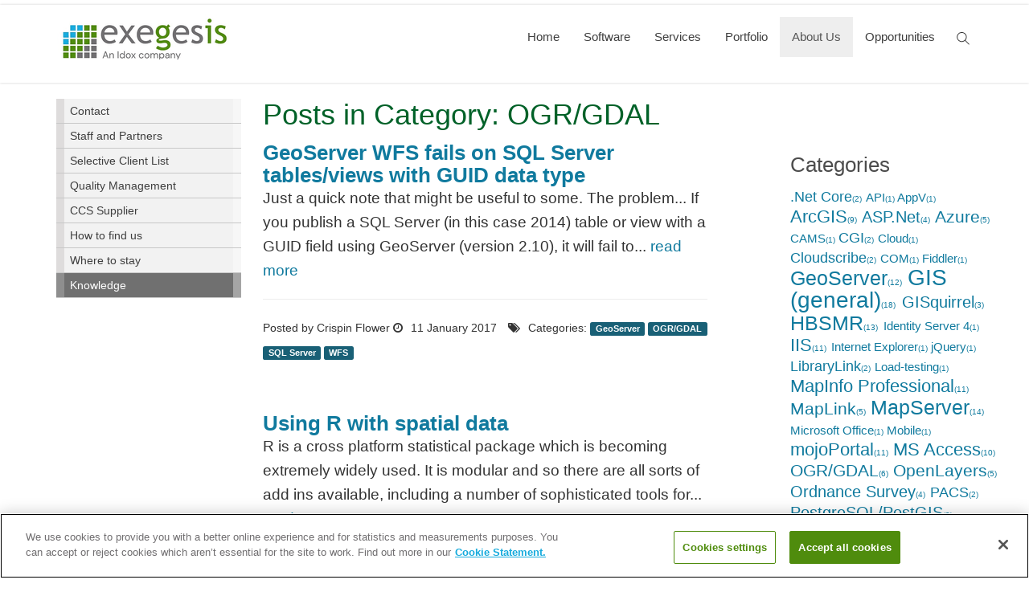

--- FILE ---
content_type: text/html; charset=utf-8
request_url: https://www.esdm.co.uk/Blog/ViewCategory.aspx?cat=8&mid=108&pageid=138
body_size: 15411
content:

<!DOCTYPE html>
<html id="Html" class="htmlclass" lang="en-GB">
	<head id="Head1"><meta charset="utf-8" /><meta http-equiv="x-ua-compatible" content="ie=edge" /><title>
	The knowledge base blog - Posts in Category: OGR/GDAL - Exegesis Spatial Data Management (an Idox company)
</title><meta name="viewport" content="width=device-width, initial-scale=1" /><meta name="SKYPE_TOOLBAR" content="SKYPE_TOOLBAR_PARSER_COMPATIBLE" /><link rel="apple-touch-icon" sizes="57x57" href="../Data/Sites/1/skins/esdm/img/favicons/apple-touch-icon-57x57.png" /><link rel="apple-touch-icon" sizes="60x60" href="../Data/Sites/1/skins/esdm/img/favicons/apple-touch-icon-60x60.png" /><link rel="apple-touch-icon" sizes="72x72" href="../Data/Sites/1/skins/esdm/img/favicons/apple-touch-icon-72x72.png" /><link rel="apple-touch-icon" sizes="76x76" href="../Data/Sites/1/skins/esdm/img/favicons/apple-touch-icon-76x76.png" /><link rel="apple-touch-icon" sizes="114x114" href="../Data/Sites/1/skins/esdm/img/favicons/apple-touch-icon-114x114.png" /><link rel="apple-touch-icon" sizes="120x120" href="../Data/Sites/1/skins/esdm/img/favicons/apple-touch-icon-120x120.png" /><link rel="apple-touch-icon" sizes="144x144" href="../Data/Sites/1/skins/esdm/img/favicons/apple-touch-icon-144x144.png" /><link rel="apple-touch-icon" sizes="152x152" href="../Data/Sites/1/skins/esdm/img/favicons/apple-touch-icon-152x152.png" /><link rel="apple-touch-icon" sizes="180x180" href="../Data/Sites/1/skins/esdm/img/favicons/apple-touch-icon-180x180.png" /><link rel="icon" type="image/png" href="../Data/Sites/1/skins/esdm/img/favicons/favicon-32x32.png" sizes="32x32" /><link rel="icon" type="image/png" href="../Data/Sites/1/skins/esdm/img/favicons/favicon-194x194.png" sizes="194x194" /><link rel="icon" type="image/png" href="../Data/Sites/1/skins/esdm/img/favicons/favicon-96x96.png" sizes="96x96" /><link rel="icon" type="image/png" href="../Data/Sites/1/skins/esdm/img/favicons/android-chrome-192x192.png" sizes="192x192" /><link rel="icon" type="image/png" href="../Data/Sites/1/skins/esdm/img/favicons/favicon-16x16.png" sizes="16x16" /><link rel="manifest" href="../Data/Sites/1/skins/esdm/img/favicons/manifest.json" /><link rel="mask-icon" href="../Data/Sites/1/skins/esdm/img/favicons/safari-pinned-tab.svg" color="#5bbad5" /><link rel="shortcut icon" href="../Data/Sites/1/skins/esdm/img/favicons/favicon.ico" /><meta name="msapplication-TileColor" content="#2d89ef" /><meta name="msapplication-TileImage" content="img/favicons/mstile-144x144.png" /><meta name="msapplication-config" content="img/favicons/browserconfig.xml" /><meta name="theme-color" content="#ffffff" />
<meta name="description" content="Items tagged under OGR/GDAL from The knowledge base blog" />
<meta property="og:description" content="Items tagged under OGR/GDAL from The knowledge base blog" />
<link rel="search" type="application/opensearchdescription+xml" title="Exegesis Spatial Data Management (an Idox company) Site Search" href="https://www.esdm.co.uk/SearchEngineInfo.ashx" /><meta property="fb:app_id" content="old GA UA-2636109-1"/>

		<!-- Style -->
		<link rel="stylesheet" href="//maxcdn.bootstrapcdn.com/font-awesome/4.7.0/css/font-awesome.min.css" /><link rel="stylesheet" type="text/css" href="/Data/Sites/1/skins/esdm/js/smartmenus/jquery.smartmenus.bootstrap.css?v=ead01d6a-e355-43b7-aedf-da819225874d" data-loader="skinfoldercss"><link rel="stylesheet" href="//code.jquery.com/ui/1.12.1/themes/smoothness/jquery-ui.css" />
<link rel="stylesheet" data-loader="StyleSheetCombiner"  href="/csshandler.ashx?skin=esdm&amp;s=1&amp;sv=ead01d6a-e355-43b7-aedf-da819225874d"/>


		<!-- Scripts -->
		
<script async src="https://www.googletagmanager.com/gtag/js?id=G-FB8VC7XT7E" data-loader="scriptloader"></script>

<script src="/ClientScript/GA4-gtag.js?id=G-FB8VC7XT7E" data-loader="scriptloader"></script>

		<script src="//code.jquery.com/jquery-3.6.0.min.js" integrity="sha256-/xUj+3OJU5yExlq6GSYGSHk7tPXikynS7ogEvDej/m4=" crossorigin="anonymous"></script>
																																																							 
		<script src="//code.jquery.com/ui/1.12.1/jquery-ui.min.js" integrity="sha256-VazP97ZCwtekAsvgPBSUwPFKdrwD3unUfSGVYrahUqU=" crossorigin="anonymous"></script>
		
				<!-- Change JQueryUI plugin names to fix name collision with Bootstrap. -->
		<script>$.widget.bridge('uiTooltip', $.ui.tooltip);$.widget.bridge('uiButton', $.ui.button);</script>
<!-- OneTrust Cookies Consent Notice start for esdm.co.uk --> 
<script type="text/javascript" src="https://cdn-ukwest.onetrust.com/consent/8e61ef6f-7f0c-4917-90c5-f8820d60eec7/OtAutoBlock.js" ></script>
<script src="https://cdn-ukwest.onetrust.com/scripttemplates/otSDKStub.js"  type="text/javascript" charset="UTF-8" data-domain-script="8e61ef6f-7f0c-4917-90c5-f8820d60eec7" ></script>
<script type="text/javascript">
function OptanonWrapper() { }
</script>
<!-- OneTrust Cookies Consent Notice end for esdm.co.uk -->   

    <!-- Clarity tracking code for https://www.esdm.co.uk/ -->
<script type="text/javascript">
    (function(c,l,a,r,i,t,y){
        c[a]=c[a]||function(){(c[a].q=c[a].q||[]).push(arguments)};
        t=l.createElement(r);t.async=1;t.src="https://www.clarity.ms/tag/"+i;
        y=l.getElementsByTagName(r)[0];y.parentNode.insertBefore(t,y);
    })(window, document, "clarity", "script", "pe269n9d1a");
</script>

	
<meta name='robots' content='NOINDEX,FOLLOW' /><link rel="alternate" type="application/rss+xml" title="The knowledge base blog" href="https://www.esdm.co.uk/Blog/RSS.aspx?p=138~108~8" /></head>
	<body id="Body" class="pagebody blogviewcategory">
		
		
		
		
		<form method="post" action="/" id="aspnetForm" class="main-form">
<div class="aspNetHidden">
<input type="hidden" name="__EVENTTARGET" id="__EVENTTARGET" value="" />
<input type="hidden" name="__EVENTARGUMENT" id="__EVENTARGUMENT" value="" />
<input type="hidden" name="__VIEWSTATEFIELDCOUNT" id="__VIEWSTATEFIELDCOUNT" value="2" />
<input type="hidden" name="__VIEWSTATE" id="__VIEWSTATE" value="+qwFAmtKRnOY1gTXPKVdMtDN875enQpwGvm7G7lziuC0bOeHMBEqdUmf4FfsR1K2WQSDqnXm1+HlQkNZyL65Vujm29kant/uKKI9qH1lcK5JV+vd8a2Cm4C0pdfnN+82ox6Z6WdDKzrRAxbGGdiwKKzdYBk1Yrg5TKl7NAFYBx8XbEDdotCoBEufoi+TdEMCUmrl3a94s1knqMUmWrehe/7wNHyCJXblkOeFNPC0Qb7AyXCd4nGwreXFYRaySu6SQcDrrWECVaiaWrn20KfA9iU2fvsrHnGb3cv2R5cmxLXRCYus3K224ox8LM0QdKnhw/AkCC3KoL6oHp6yGBMEG3zHgXIfJst9A4KjrA3C114sR6ZmbRyRzgVxmWiUv3d6Fgy8YH/5+l96mTOZsAPU1ixA5/w2xxgXGQdnYx/tX0cMtplwMxOxOF7xQpH6fO4+Pl5qSawtCFur3FGwXSrcoQjzYCwF2pG/8AYsBoAmZLQv5/rMEOKy" />
<input type="hidden" name="__VIEWSTATE1" id="__VIEWSTATE1" value="lYBZDNHHcQw31da+Gzwldcc/urIpdq/uTziJw70pQ/WJnPR/qN2bgaMiswO3R4k7xJqKtNffK56fDI5Hb5kmS0dO+vqO9TGRP1JDvb2EazZeKwY1sHiqAI5Jrb2tcbhyDRpblQk2/yvuqIuccjBduZkgvZ1AC9oVVv13RRffuk5DfPhmoeN9DJKc8V9IMmDFm4nKAVGD0zhv9uTaYIBVQiXEoJA1c0Z5NCa0U8o=" />
</div>

<script type="text/javascript">
//<![CDATA[
var theForm = document.forms['aspnetForm'];
if (!theForm) {
    theForm = document.aspnetForm;
}
function __doPostBack(eventTarget, eventArgument) {
    if (!theForm.onsubmit || (theForm.onsubmit() != false)) {
        theForm.__EVENTTARGET.value = eventTarget;
        theForm.__EVENTARGUMENT.value = eventArgument;
        theForm.submit();
    }
}
//]]>
</script>



<script src="/ClientScript/mojocombined/mojocombinedfull.js?v3" data-loader="scriptloader"></script>
<script type="text/javascript">
//<![CDATA[
var __cultureInfo = {"name":"en-GB","numberFormat":{"CurrencyDecimalDigits":2,"CurrencyDecimalSeparator":".","IsReadOnly":false,"CurrencyGroupSizes":[3],"NumberGroupSizes":[3],"PercentGroupSizes":[3],"CurrencyGroupSeparator":",","CurrencySymbol":"£","NaNSymbol":"NaN","CurrencyNegativePattern":1,"NumberNegativePattern":1,"PercentPositivePattern":1,"PercentNegativePattern":1,"NegativeInfinitySymbol":"-∞","NegativeSign":"-","NumberDecimalDigits":2,"NumberDecimalSeparator":".","NumberGroupSeparator":",","CurrencyPositivePattern":0,"PositiveInfinitySymbol":"∞","PositiveSign":"+","PercentDecimalDigits":2,"PercentDecimalSeparator":".","PercentGroupSeparator":",","PercentSymbol":"%","PerMilleSymbol":"‰","NativeDigits":["0","1","2","3","4","5","6","7","8","9"],"DigitSubstitution":1},"dateTimeFormat":{"AMDesignator":"AM","Calendar":{"MinSupportedDateTime":"\/Date(-62135596800000)\/","MaxSupportedDateTime":"\/Date(253402300799999)\/","AlgorithmType":1,"CalendarType":1,"Eras":[1],"TwoDigitYearMax":2029,"IsReadOnly":false},"DateSeparator":"/","FirstDayOfWeek":1,"CalendarWeekRule":2,"FullDateTimePattern":"dd MMMM yyyy HH:mm:ss","LongDatePattern":"dd MMMM yyyy","LongTimePattern":"HH:mm:ss","MonthDayPattern":"d MMMM","PMDesignator":"PM","RFC1123Pattern":"ddd, dd MMM yyyy HH\u0027:\u0027mm\u0027:\u0027ss \u0027GMT\u0027","ShortDatePattern":"dd/MM/yyyy","ShortTimePattern":"HH:mm","SortableDateTimePattern":"yyyy\u0027-\u0027MM\u0027-\u0027dd\u0027T\u0027HH\u0027:\u0027mm\u0027:\u0027ss","TimeSeparator":":","UniversalSortableDateTimePattern":"yyyy\u0027-\u0027MM\u0027-\u0027dd HH\u0027:\u0027mm\u0027:\u0027ss\u0027Z\u0027","YearMonthPattern":"MMMM yyyy","AbbreviatedDayNames":["Sun","Mon","Tue","Wed","Thu","Fri","Sat"],"ShortestDayNames":["Su","Mo","Tu","We","Th","Fr","Sa"],"DayNames":["Sunday","Monday","Tuesday","Wednesday","Thursday","Friday","Saturday"],"AbbreviatedMonthNames":["Jan","Feb","Mar","Apr","May","Jun","Jul","Aug","Sep","Oct","Nov","Dec",""],"MonthNames":["January","February","March","April","May","June","July","August","September","October","November","December",""],"IsReadOnly":false,"NativeCalendarName":"Gregorian Calendar","AbbreviatedMonthGenitiveNames":["Jan","Feb","Mar","Apr","May","Jun","Jul","Aug","Sep","Oct","Nov","Dec",""],"MonthGenitiveNames":["January","February","March","April","May","June","July","August","September","October","November","December",""]},"eras":[1,"A.D.",null,0]};//]]>
</script>

<script src="/bundles/WebFormsJs?v=N8tymL9KraMLGAMFuPycfH3pXe6uUlRXdhtYv8A_jUU1" type="text/javascript"></script>
<script src="/bundles/MsAjaxJs?v=D6VN0fHlwFSIWjbVzi6mZyE9Ls-4LNrSSYVGRU46XF81" type="text/javascript"></script>
<div class="aspNetHidden">

	<input type="hidden" name="__VIEWSTATEGENERATOR" id="__VIEWSTATEGENERATOR" value="4941EF32" />
</div>
			
			
			
			<script type="text/javascript">
//<![CDATA[
Sys.WebForms.PageRequestManager._initialize('ctl00$ScriptManager1', 'aspnetForm', [], [], [], 90, 'ctl00');
//]]>
</script>


			<!--[if lt IE 9]>
	<div class="alert alert-warning alert-dismissible alert-browser" role="alert">
		<div class="container">
			<button type="button" class="close" data-dismiss="alert" aria-label="Close"><span aria-hidden="true">&times;</span></button>
			<strong><span class="fa fa-exclamation-triangle fa-fw"></span> Attention!</strong> Your browser is <strong>out-dated.</strong>&nbsp;&nbsp;Please upgrade to a different browser.&nbsp;&nbsp;Go to <a class="alert-link" href="http://browsehappy.com/" target="_blank" title="Online. Worry-free. Upgrade your browser today!">BrowseHappy.com</a> to learn about better and safer browsing.<br>
			<strong><span class="fa fa-info-circle fa-fw"></span> NOTE:</strong> If you are seeing this message in IE 9-11 please turn off IE Compatibility View to experience this site to the fullest extent!
		</div>
	</div>
<![endif]-->

	

	

	

		<script>var hideAdminDrawerInitially = true;</script>


			<div class="sitewrap">
				<header class="head" role="banner">
   <div class="header_container">
					<nav class="navbar navbar-default navbar-static-top navbar-site">
						<div class="container">
							<div class="navbar-header">
								<button type="button" class="navbar-toggle collapsed" data-toggle="collapse" data-target="#site-menu" aria-expanded="false">
									<span class="sr-only">Toggle navigation</span>
									<span class="icon-bar"></span>
									<span class="icon-bar"></span>
									<span class="icon-bar"></span>
								</button>

								<a class="navbar-brand" href="../"><span class="sr-only">Link to site root</span>
									<!-- Logo styled in main.css -->
									<div id="wrapheader"></div>
									
								</a>
							</div>

							<div class="collapse navbar-collapse" id="site-menu">
								
<ul class='nav navbar-nav navbar-right'><li><a href='/home'>Home</a></li><li class='dropdown-toggle'><a href='/software'>Software</a><ul class='dropdown-menu'><li><a href='/cloudscribe-components'>cloudscribe components</a></li><li class='dropdown-toggle'><a href='/mapinfo-gis'>MapInfo GIS</a><ul class='dropdown-menu'><li><a href='http://www.esdm.co.uk/mapinfo-courses'>MapInfo Training</a></li><li class='dropdown-toggle'><a href='/mapinfo-extensions-and-utilities'>MapInfo Extensions</a><ul class='dropdown-menu'><li><a href='/mapinfo-map-templates'>Map Templates</a></li><li><a href='/mapinfo-constraint-checker'>Constraint Checker</a></li><li><a href='/mapinfo-address-finder'>Address Finder</a></li><li><a href='/mapinfo-environments-and-gazetteers'>Environments and Gazetteers</a></li><li><a href='http://www.esdm.co.uk/maplink'>MapLink</a></li><li><a href='/Default.aspx?pageid=80'>LibraryLink</a></li></ul></li></ul></li><li class='dropdown-toggle'><a href='/esri-arcgis'>ESRI ArcGIS</a><ul class='dropdown-menu'><li><a href='/gisquirrel-for-arcgis'>GISquirrel</a></li><li><a href='http://www.esdm.co.uk/maplink'>MapLink</a></li><li><a href='http://www.esdm.co.uk/librarylink'>LibraryLink</a></li><li><a href='http://www.esdm.co.uk/arcgis-courses'>ArcGIS Training</a></li></ul></li><li class='dropdown-toggle'><a href='/qgis'>QGIS</a><ul class='dropdown-menu'><li><a href='/qgis-extensions'>QGIS Extensions</a></li></ul></li><li><a href='/gisquirrel'>GISquirrel</a></li><li class='dropdown-toggle'><a href='/cams-countryside-access'>CAMS Access Management</a><ul class='dropdown-menu'><li><a href='/cams-features'>CAMS Desktop</a></li><li><a href='/cams-pro'>CAMS Pro</a></li><li><a href='/cams-mobile'>CAMS Mobile</a></li><li><a href='/cams-web'>CAMS Web</a></li><li><a href='/cams-support'>CAMS Support</a></li><li><a href='http://www.esdm.co.uk/cams-training-courses'>CAMS Training</a></li><li><a href='http://www.esdm.co.uk/countryside-access'>CAMS Services</a></li></ul></li><li class='dropdown-toggle'><a href='/cmsi'>CMSi Site Management </a><ul class='dropdown-menu'><li><a href='/cmsi-introduction'>Software for Site Management</a></li><li><a href='/cmsi-solution'>CMSi Solution</a></li><li><a href='/cmsi-for-biodiversity-net-gain'>CMSi for BNG</a></li><li><a href='/cmsi-benefits'>CMSi Benefits</a></li><li><a href='/cmsi-modules-1'>CMSi Modules</a></li><li><a href='/cmsi-community-1'>CMSi Community</a></li><li><a href='https://www.esdm.co.uk/cmsi-training'>CMSi Training and Webinars</a></li></ul></li><li class='dropdown-toggle'><a href='/hbsmr-historic-environment'>HBSMR Historic Environment</a><ul class='dropdown-menu'><li><a href='/hbsmr-features'>HBSMR Features</a></li><li class='dropdown-toggle'><a href='/hbsmr-extensions'>HBSMR Extensions</a><ul class='dropdown-menu'><li><a href='/hbsmr-consultations'>HBSMR Consultations</a></li><li><a href='/hbsmr-themes'>HBSMR Themes</a></li><li><a href='/hbsmr-web-api'>HBSMR Web &amp; API</a></li><li class='dropdown-toggle'><a href='/hbsmr-gateway'>HBSMR Gateway</a><ul class='dropdown-menu'><li><a href='/hbsmr-gateway-costs'>HBSMR Gateway Costs</a></li></ul></li></ul></li><li class='dropdown-toggle'><a href='/hbsmr-services'>Services</a><ul class='dropdown-menu'><li><a href='/custom-heritage-solutions'>Custom Heritage Solutions</a></li><li><a href='/hbsmr-hosting'>Hosting HBSMR</a></li></ul></li><li><a href='/hbsmr-clients'>HBSMR clients</a></li><li><a href='/hbsmr-downloads'>HBSMR downloads</a></li><li><a href='https://hbsmrdocumentation.esdm.co.uk'>Documentation</a></li><li><a href='/hbsmr-training'>HBSMR training</a></li><li><a href='/local-heritage-list-platform'>Local Heritage List Platform</a></li></ul></li><li class='dropdown-toggle'><a href='/flymapper'>FlyMapper</a><ul class='dropdown-menu'><li><a href='/flymapper-web'>FlyMapper Web</a></li><li><a href='/flymapper-mobile'>FlyMapper Mobile</a></li><li><a href='/flymapper-community'>FlyMapper Community</a></li></ul></li><li class='dropdown-toggle'><a href='/librarylink'>LibraryLink</a><ul class='dropdown-menu'><li><a href='/how-librarylink-works'>How LibraryLink Works</a></li><li><a href='http://www.esdm.co.uk/librarylink-training'>LibraryLink Training</a></li><li><a href='/librarylink-sdk'>LibraryLink SDK</a></li></ul></li><li><a href='/maplink'>MapLink</a></li><li class='dropdown-toggle'><a href='/marine-recorder'>Marine Recorder</a><ul class='dropdown-menu'><li><a href='/marine-recorder-downloads'>Marine Recorder downloads</a></li></ul></li></ul></li><li class='dropdown-toggle'><a href='/services'>Services</a><ul class='dropdown-menu'><li class='dropdown-toggle'><a href='/training'>Training</a><ul class='dropdown-menu'><li><a href='/qgis-training-courses'>QGIS Training Courses</a></li><li><a href='/arcgis-training-courses'>ArcGIS Training Courses</a></li><li><a href='/mapinfo-training-courses'>MapInfo Training Courses</a></li><li><a href='/cmsi-training-webinars'>CMSi Training &amp; Webinars</a></li><li><a href='/cams-training'>CAMS Training</a></li><li><a href='/librarylink-training'>LibraryLink Training</a></li><li><a href='https://www.esdm.co.uk/hbsmr-training'>HBSMR training</a></li></ul></li><li class='dropdown-toggle'><a href='/gis-consultancy'>GIS Consultancy</a><ul class='dropdown-menu'><li><a href='/gis-data-capture'>Data capture and cleansing </a></li><li><a href='/data-processing-and-translation'>Data processing and translation</a></li><li><a href='/lidar-processing'>Lidar Processing</a></li><li><a href='/spatial-data-analysis'>Spatial Data Analysis</a></li><li><a href='/map-production'>Map Production</a></li><li><a href='/bespoke-gis-tools'>Bespoke GIS Tools</a></li><li><a href='/gis-software-and-gi-systems-consultancy'>GIS Software and GI Systems Consultancy</a></li></ul></li><li><a href='/application-development'>Application Development</a></li><li><a href='/cms-websites'>CMS Websites</a></li><li><a href='/web-mapping'>Web Mapping</a></li><li class='dropdown-toggle'><a href='/application-hosting'>Application Hosting</a></li><li class='dropdown-toggle'><a href='/ecology'>Ecology</a><ul class='dropdown-menu'><li><a href='/ecological-data-management'>Ecological data management</a></li><li><a href='/conservation-management-planning'>Conservation Management Planning</a></li><li><a href='/ecological-field-survey'>Ecological field survey</a></li></ul></li><li class='dropdown-toggle'><a href='/countryside-access'>Countryside Access</a><ul class='dropdown-menu'><li><a href='/public-path-survey'>Public Path survey</a></li><li><a href='/digitising-and-data-processing'>Digitising and data processing</a></li><li><a href='/public-open-space-management-1'>Public open space management</a></li><li><a href='/gradient-and-accessibility-mapping'>Gradient and accessibility mapping</a></li></ul></li><li class='dropdown-toggle'><a href='/charities'>Charities</a><ul class='dropdown-menu'><li><a href='/gis-packages'>GIS packages</a></li><li><a href='/free-spatial-data'>Free Spatial Data</a></li><li><a href='/discounted-training'>Discounted Training</a></li><li><a href='/discounted-consultancy'>Discounted Consultancy</a></li><li><a href='/hidden-catch'>Hidden Catch?</a></li></ul></li></ul></li><li><a href='/portfolio'>Portfolio</a></li><li class='dropdown-toggle active'><a href='/about-us'>About Us</a><ul class='dropdown-menu'><li><a href='/contact'>Contact</a></li><li><a href='/staff-and-partners'>Staff and Partners</a></li><li><a href='/selective-client-list'>Selective Client List</a></li><li><a href='/quality-management'>Quality Management</a></li><li><a href='/ccs-supplier'>CCS Supplier</a></li><li><a href='/how-to-find-us'>How to find us</a></li><li><a href='/where-to-stay'>Where to stay</a></li><li class='active'><a href='/knowledge'>Knowledge</a></li></ul></li><li><a href='/opportunities'>Opportunities</a></li></ul>



							</div><span class="sr-only"><label for="txtsearch">Search the site</label></span>
									<input type="search" id="txtsearch" onkeypress="return search(event)" placeholder="">															  
						</div>
					</nav>
	   </div>
				</header>


				<main class="main-content">
					

					<div class="container">
						

						<div class="row" id="start-content">
							<div id="ctl00_divLeft" class="left-center cmszone left-pane col-md-3 clearfix">
	
								
								 

	<div class="AspNet-Menu-Vertical" id="ctl00_PageMenu1_ctl00">
			<ul class="AspNet-Menu">
				<li class="AspNet-Menu-Leaf">
					<a href="/contact" class="AspNet-Menu">
						Contact</a>
				</li>
				<li class="AspNet-Menu-Leaf">
					<a href="/staff-and-partners" class="AspNet-Menu">
						Staff and Partners</a>
				</li>
				<li class="AspNet-Menu-Leaf">
					<a href="/selective-client-list" class="AspNet-Menu">
						Selective Client List</a>
				</li>
				<li class="AspNet-Menu-Leaf">
					<a href="/quality-management" class="AspNet-Menu">
						Quality Management</a>
				</li>
				<li class="AspNet-Menu-Leaf">
					<a href="/ccs-supplier" class="AspNet-Menu">
						CCS Supplier</a>
				</li>
				<li class="AspNet-Menu-Leaf">
					<a href="/how-to-find-us" class="AspNet-Menu">
						How to find us</a>
				</li>
				<li class="AspNet-Menu-Leaf">
					<a href="/where-to-stay" class="AspNet-Menu">
						Where to stay</a>
				</li>
				<li class="AspNet-Menu-Leaf AspNet-Menu-SelectedLeaf">
					<a href="/knowledge" class="AspNet-Menu AspNet-Menu-SelectedLeaf">
						Knowledge</a>
				</li>
			</ul>

	</div>

 
								
							
</div>

							<div id="ctl00_divCenter" class="col-md-9 center-left center-pane clearfix">
	
								
    <div class="outerwrap knowledgeBaseCentred">
		
        
        <div class="panelwrapper blogmodule blogcategories ">
			
            <h2 class=" moduletitle ">Posts in Category: OGR/GDAL</h2>
            <div class="outerbody">
				
                <div class="modulecontent">
					
                    <div id="ctl00_mainContent_pnlBlog" class="blogwrapper">
						
                        
                        


	

	<div class="blog-center blogcenter-rightnav col-md-9 col-lg-8 blog-center">
							
		
				<article class="blogitem">
								
					<h3 class='blogtitle'>
						<a id="ctl00_mainContent_postList_rptBlogs_ctl00_lnkTitle" class="blogitemtitle" href="https://www.esdm.co.uk/geoserver-wfs-fails-on-sql-server-tablesviews-with-guid-data-type">GeoServer WFS fails on SQL Server tables/views with GUID data type</a>

						

						
					</h3>

					

					

					<div>
									

						

						<div class="blogtext">
										
							Just a quick note that might be useful to some.

The problem...

If you publish a SQL Server (in this case 2014) table or view with a GUID field using GeoServer (version 2.10), it will fail to... <a href='https://www.esdm.co.uk/geoserver-wfs-fails-on-sql-server-tablesviews-with-guid-data-type' class='morelink'>read more</a><div class='paddiv'>&nbsp;</div>
						
									</div>

						

						

						

						

						<div class="blogdate blog-list-view__post-date--bottom">
										
							<span id="ctl00_mainContent_postList_rptBlogs_ctl00_spnAuthor" class="blogauthor">
								Posted by Crispin Flower
							</span>
							<span id="ctl00_mainContent_postList_rptBlogs_ctl00_spnBottomDate" class="bdate">
								11 January 2017
							</span>

							
									<span class="blogtags tagslabel">
										Categories:
									</span>
									<span class="blogtags">
								
									<a id="ctl00_mainContent_postList_rptBlogs_ctl00_rptBottomCategories_ctl01_Hyperlink5" href="https://www.esdm.co.uk/Blog/ViewCategory.aspx?cat=44&amp;pageid=138&amp;mid=108">GeoServer</a>
								
									<a id="ctl00_mainContent_postList_rptBlogs_ctl00_rptBottomCategories_ctl02_Hyperlink5" href="https://www.esdm.co.uk/Blog/ViewCategory.aspx?cat=8&amp;pageid=138&amp;mid=108">OGR/GDAL</a>
								
									<a id="ctl00_mainContent_postList_rptBlogs_ctl00_rptBottomCategories_ctl03_Hyperlink5" href="https://www.esdm.co.uk/Blog/ViewCategory.aspx?cat=4&amp;pageid=138&amp;mid=108">SQL Server</a>
								
									<a id="ctl00_mainContent_postList_rptBlogs_ctl00_rptBottomCategories_ctl04_Hyperlink5" href="https://www.esdm.co.uk/Blog/ViewCategory.aspx?cat=189&amp;pageid=138&amp;mid=108">WFS</a>
								
									</span>
								
						
									</div>

						<div class="bsocial">
										
							

							

							

							
						
									</div>

						<div class="blogcommentlink">
										
							<a id="ctl00_mainContent_postList_rptBlogs_ctl00_Hyperlink2" class="blogcommentlink" href="https://www.esdm.co.uk/geoserver-wfs-fails-on-sql-server-tablesviews-with-guid-data-type">Comments(0)</a>

							
						
									</div>
					
								</div>
				
							</article>
			
				<article class="blogitem">
								
					<h3 class='blogtitle'>
						<a id="ctl00_mainContent_postList_rptBlogs_ctl01_lnkTitle" class="blogitemtitle" href="https://www.esdm.co.uk/using-r-with-spatial-data">Using R with spatial data</a>

						

						
					</h3>

					

					

					<div>
									

						

						<div class="blogtext">
										
							  R is a cross platform statistical package which is becoming extremely widely used. It is modular and so there are all sorts of add ins available, including a number of sophisticated tools for... <a href='https://www.esdm.co.uk/using-r-with-spatial-data' class='morelink'>read more</a><div class='paddiv'>&nbsp;</div>
						
									</div>

						

						

						

						

						<div class="blogdate blog-list-view__post-date--bottom">
										
							<span id="ctl00_mainContent_postList_rptBlogs_ctl01_spnAuthor" class="blogauthor">
								Posted by 
							</span>
							<span id="ctl00_mainContent_postList_rptBlogs_ctl01_spnBottomDate" class="bdate">
								28 December 2013
							</span>

							
									<span class="blogtags tagslabel">
										Categories:
									</span>
									<span class="blogtags">
								
									<a id="ctl00_mainContent_postList_rptBlogs_ctl01_rptBottomCategories_ctl01_Hyperlink5" href="https://www.esdm.co.uk/Blog/ViewCategory.aspx?cat=7&amp;pageid=138&amp;mid=108">GIS (general)</a>
								
									<a id="ctl00_mainContent_postList_rptBlogs_ctl01_rptBottomCategories_ctl02_Hyperlink5" href="https://www.esdm.co.uk/Blog/ViewCategory.aspx?cat=8&amp;pageid=138&amp;mid=108">OGR/GDAL</a>
								
									<a id="ctl00_mainContent_postList_rptBlogs_ctl01_rptBottomCategories_ctl03_Hyperlink5" href="https://www.esdm.co.uk/Blog/ViewCategory.aspx?cat=63&amp;pageid=138&amp;mid=108">Projections</a>
								
									<a id="ctl00_mainContent_postList_rptBlogs_ctl01_rptBottomCategories_ctl04_Hyperlink5" href="https://www.esdm.co.uk/Blog/ViewCategory.aspx?cat=4&amp;pageid=138&amp;mid=108">SQL Server</a>
								
									</span>
								
						
									</div>

						<div class="bsocial">
										
							

							

							

							
						
									</div>

						<div class="blogcommentlink">
										
							<a id="ctl00_mainContent_postList_rptBlogs_ctl01_Hyperlink2" class="blogcommentlink" href="https://www.esdm.co.uk/using-r-with-spatial-data">Comments(0)</a>

							
						
									</div>
					
								</div>
				
							</article>
			
				<article class="blogitem">
								
					<h3 class='blogtitle'>
						<a id="ctl00_mainContent_postList_rptBlogs_ctl02_lnkTitle" class="blogitemtitle" href="https://www.esdm.co.uk/ordnance-survey-raster-with-geoserver-and-mapserver-some-irks-and-quirks">Serving Ordnance Survey rasters with GeoServer and MapServer - some irks and quirks</a>

						

						
					</h3>

					

					

					<div>
									

						

						<div class="blogtext">
										
							
	I’ve been preparing a tilecache of UK Ordnance Survey mapping for a couple of big projects, combining Open Data with licensed Landranger (1:50,000) and Explorer (1:25,000) mapping. The tilecache... <a href='https://www.esdm.co.uk/ordnance-survey-raster-with-geoserver-and-mapserver-some-irks-and-quirks' class='morelink'>read more</a><div class='paddiv'>&nbsp;</div>
						
									</div>

						

						

						

						

						<div class="blogdate blog-list-view__post-date--bottom">
										
							<span id="ctl00_mainContent_postList_rptBlogs_ctl02_spnAuthor" class="blogauthor">
								Posted by Crispin Flower
							</span>
							<span id="ctl00_mainContent_postList_rptBlogs_ctl02_spnBottomDate" class="bdate">
								21 January 2012
							</span>

							
									<span class="blogtags tagslabel">
										Categories:
									</span>
									<span class="blogtags">
								
									<a id="ctl00_mainContent_postList_rptBlogs_ctl02_rptBottomCategories_ctl01_Hyperlink5" href="https://www.esdm.co.uk/Blog/ViewCategory.aspx?cat=44&amp;pageid=138&amp;mid=108">GeoServer</a>
								
									<a id="ctl00_mainContent_postList_rptBlogs_ctl02_rptBottomCategories_ctl02_Hyperlink5" href="https://www.esdm.co.uk/Blog/ViewCategory.aspx?cat=7&amp;pageid=138&amp;mid=108">GIS (general)</a>
								
									<a id="ctl00_mainContent_postList_rptBlogs_ctl02_rptBottomCategories_ctl03_Hyperlink5" href="https://www.esdm.co.uk/Blog/ViewCategory.aspx?cat=9&amp;pageid=138&amp;mid=108">MapServer</a>
								
									<a id="ctl00_mainContent_postList_rptBlogs_ctl02_rptBottomCategories_ctl04_Hyperlink5" href="https://www.esdm.co.uk/Blog/ViewCategory.aspx?cat=8&amp;pageid=138&amp;mid=108">OGR/GDAL</a>
								
									<a id="ctl00_mainContent_postList_rptBlogs_ctl02_rptBottomCategories_ctl05_Hyperlink5" href="https://www.esdm.co.uk/Blog/ViewCategory.aspx?cat=38&amp;pageid=138&amp;mid=108">Python</a>
								
									</span>
								
						
									</div>

						<div class="bsocial">
										
							

							

							

							
						
									</div>

						<div class="blogcommentlink">
										
							<a id="ctl00_mainContent_postList_rptBlogs_ctl02_Hyperlink2" class="blogcommentlink" href="https://www.esdm.co.uk/ordnance-survey-raster-with-geoserver-and-mapserver-some-irks-and-quirks">Comments(0)</a>

							
						
									</div>
					
								</div>
				
							</article>
			
				<article class="blogitem">
								
					<h3 class='blogtitle'>
						<a id="ctl00_mainContent_postList_rptBlogs_ctl03_lnkTitle" class="blogitemtitle" href="https://www.esdm.co.uk/some-jottings-on-sql-azure-and-gis">Some jottings on SQL Azure and GIS</a>

						

						
					</h3>

					

					

					<div>
									

						

						<div class="blogtext">
										
							<p>I have set up a SQL Azure 90 day trial (as of 18th November) to test whether ArcSquirrel can work</p>
... <a href='https://www.esdm.co.uk/some-jottings-on-sql-azure-and-gis' class='morelink'>read more</a><div>&nbsp;</div>
						
									</div>

						

						

						

						

						<div class="blogdate blog-list-view__post-date--bottom">
										
							<span id="ctl00_mainContent_postList_rptBlogs_ctl03_spnAuthor" class="blogauthor">
								Posted by Crispin Flower
							</span>
							<span id="ctl00_mainContent_postList_rptBlogs_ctl03_spnBottomDate" class="bdate">
								19 November 2011
							</span>

							
									<span class="blogtags tagslabel">
										Categories:
									</span>
									<span class="blogtags">
								
									<a id="ctl00_mainContent_postList_rptBlogs_ctl03_rptBottomCategories_ctl01_Hyperlink5" href="https://www.esdm.co.uk/Blog/ViewCategory.aspx?cat=2&amp;pageid=138&amp;mid=108">ArcGIS</a>
								
									<a id="ctl00_mainContent_postList_rptBlogs_ctl03_rptBottomCategories_ctl02_Hyperlink5" href="https://www.esdm.co.uk/Blog/ViewCategory.aspx?cat=23&amp;pageid=138&amp;mid=108">Azure</a>
								
									<a id="ctl00_mainContent_postList_rptBlogs_ctl03_rptBottomCategories_ctl03_Hyperlink5" href="https://www.esdm.co.uk/Blog/ViewCategory.aspx?cat=7&amp;pageid=138&amp;mid=108">GIS (general)</a>
								
									<a id="ctl00_mainContent_postList_rptBlogs_ctl03_rptBottomCategories_ctl04_Hyperlink5" href="https://www.esdm.co.uk/Blog/ViewCategory.aspx?cat=24&amp;pageid=138&amp;mid=108">GISquirrel</a>
								
									<a id="ctl00_mainContent_postList_rptBlogs_ctl03_rptBottomCategories_ctl05_Hyperlink5" href="https://www.esdm.co.uk/Blog/ViewCategory.aspx?cat=11&amp;pageid=138&amp;mid=108">MS Access</a>
								
									<a id="ctl00_mainContent_postList_rptBlogs_ctl03_rptBottomCategories_ctl06_Hyperlink5" href="https://www.esdm.co.uk/Blog/ViewCategory.aspx?cat=8&amp;pageid=138&amp;mid=108">OGR/GDAL</a>
								
									<a id="ctl00_mainContent_postList_rptBlogs_ctl03_rptBottomCategories_ctl07_Hyperlink5" href="https://www.esdm.co.uk/Blog/ViewCategory.aspx?cat=10&amp;pageid=138&amp;mid=108">Quantum GIS (QGIS)</a>
								
									<a id="ctl00_mainContent_postList_rptBlogs_ctl03_rptBottomCategories_ctl08_Hyperlink5" href="https://www.esdm.co.uk/Blog/ViewCategory.aspx?cat=4&amp;pageid=138&amp;mid=108">SQL Server</a>
								
									</span>
								
						
									</div>

						<div class="bsocial">
										
							

							

							

							
						
									</div>

						<div class="blogcommentlink">
										
							<a id="ctl00_mainContent_postList_rptBlogs_ctl03_Hyperlink2" class="blogcommentlink" href="https://www.esdm.co.uk/some-jottings-on-sql-azure-and-gis">Comments(1)</a>

							
						
									</div>
					
								</div>
				
							</article>
			
				<article class="blogitem">
								
					<h3 class='blogtitle'>
						<a id="ctl00_mainContent_postList_rptBlogs_ctl04_lnkTitle" class="blogitemtitle" href="https://www.esdm.co.uk/dont-forget-the-pg">Don't forget the PG tip</a>

						

						
					</h3>

					

					

					<div>
									

						

						<div class="blogtext">
										
							
	When opening a PostGIS datasource using the OGR C# wrapper in .Net, the connection string must have "PG:" prefix, as follows:

	...

	Imports OSGeo.OGR

	...

	Dim drv As OSGeo.OGR.Driver... <a href='https://www.esdm.co.uk/dont-forget-the-pg' class='morelink'>read more</a><div class='paddiv'>&nbsp;</div>
						
									</div>

						

						

						

						

						<div class="blogdate blog-list-view__post-date--bottom">
										
							<span id="ctl00_mainContent_postList_rptBlogs_ctl04_spnAuthor" class="blogauthor">
								Posted by Crispin Flower
							</span>
							<span id="ctl00_mainContent_postList_rptBlogs_ctl04_spnBottomDate" class="bdate">
								15 November 2011
							</span>

							
									<span class="blogtags tagslabel">
										Categories:
									</span>
									<span class="blogtags">
								
									<a id="ctl00_mainContent_postList_rptBlogs_ctl04_rptBottomCategories_ctl01_Hyperlink5" href="https://www.esdm.co.uk/Blog/ViewCategory.aspx?cat=8&amp;pageid=138&amp;mid=108">OGR/GDAL</a>
								
									<a id="ctl00_mainContent_postList_rptBlogs_ctl04_rptBottomCategories_ctl02_Hyperlink5" href="https://www.esdm.co.uk/Blog/ViewCategory.aspx?cat=5&amp;pageid=138&amp;mid=108">PostgreSQL/PostGIS</a>
								
									</span>
								
						
									</div>

						<div class="bsocial">
										
							

							

							

							
						
									</div>

						<div class="blogcommentlink">
										
							<a id="ctl00_mainContent_postList_rptBlogs_ctl04_Hyperlink2" class="blogcommentlink" href="https://www.esdm.co.uk/dont-forget-the-pg">Comments(0)</a>

							
						
									</div>
					
								</div>
				
							</article>
			
				<article class="blogitem">
								
					<h3 class='blogtitle'>
						<a id="ctl00_mainContent_postList_rptBlogs_ctl05_lnkTitle" class="blogitemtitle" href="https://www.esdm.co.uk/mapserver-6-and-regular-expressions">Mapserver 6 and regular expressions</a>

						

						
					</h3>

					

					

					<div>
									

						

						<div class="blogtext">
										
							In earlier versions of mapserver you might have a regular expression that looked like:
EXPRESSION ('[HAB_TYPE]' =~/^A1.1/) 
 If you try this with mapserver 6 however (especially on large datasets)... <a href='https://www.esdm.co.uk/mapserver-6-and-regular-expressions' class='morelink'>read more</a><div class='paddiv'>&nbsp;</div>
						
									</div>

						

						

						

						

						<div class="blogdate blog-list-view__post-date--bottom">
										
							<span id="ctl00_mainContent_postList_rptBlogs_ctl05_spnAuthor" class="blogauthor">
								Posted by 
							</span>
							<span id="ctl00_mainContent_postList_rptBlogs_ctl05_spnBottomDate" class="bdate">
								08 November 2011
							</span>

							
									<span class="blogtags tagslabel">
										Categories:
									</span>
									<span class="blogtags">
								
									<a id="ctl00_mainContent_postList_rptBlogs_ctl05_rptBottomCategories_ctl01_Hyperlink5" href="https://www.esdm.co.uk/Blog/ViewCategory.aspx?cat=9&amp;pageid=138&amp;mid=108">MapServer</a>
								
									<a id="ctl00_mainContent_postList_rptBlogs_ctl05_rptBottomCategories_ctl02_Hyperlink5" href="https://www.esdm.co.uk/Blog/ViewCategory.aspx?cat=8&amp;pageid=138&amp;mid=108">OGR/GDAL</a>
								
									</span>
								
						
									</div>

						<div class="bsocial">
										
							

							

							

							
						
									</div>

						<div class="blogcommentlink">
										
							<a id="ctl00_mainContent_postList_rptBlogs_ctl05_Hyperlink2" class="blogcommentlink" href="https://www.esdm.co.uk/mapserver-6-and-regular-expressions">Comments(0)</a>

							
						
									</div>
					
								</div>
				
							</article>
			

		
	
						</div>

	

<aside class="blog-nav blognavright col-md-3 col-lg-offset-1 blog-nav">
							
	

	

	
	

	

	

	

	<section id="ctl00_mainContent_postList_ctl00_pnlCategories" class="bsidelist bcatlist">
								
		

<h3>
	Categories
</h3>



<div id="ctl00_mainContent_postList_ctl00_tags_cloud">
									<ul class="tag-cloud"><li class="weight4"><a href="https://www.esdm.co.uk/Blog/ViewCategory.aspx?cat=196&amp;mid=108&amp;pageid=138">.Net Core<span class='tagcount'>(2)</span></a> </li><li class="weight2"><a href="https://www.esdm.co.uk/Blog/ViewCategory.aspx?cat=195&amp;mid=108&amp;pageid=138">API<span class='tagcount'>(1)</span></a> </li><li class="weight2"><a href="https://www.esdm.co.uk/Blog/ViewCategory.aspx?cat=64&amp;mid=108&amp;pageid=138">AppV<span class='tagcount'>(1)</span></a> </li><li class="weight7"><a href="https://www.esdm.co.uk/Blog/ViewCategory.aspx?cat=2&amp;mid=108&amp;pageid=138">ArcGIS<span class='tagcount'>(9)</span></a> </li><li class="weight5"><a href="https://www.esdm.co.uk/Blog/ViewCategory.aspx?cat=71&amp;mid=108&amp;pageid=138">ASP.Net<span class='tagcount'>(4)</span></a> </li><li class="weight6"><a href="https://www.esdm.co.uk/Blog/ViewCategory.aspx?cat=23&amp;mid=108&amp;pageid=138">Azure<span class='tagcount'>(5)</span></a> </li><li class="weight2"><a href="https://www.esdm.co.uk/Blog/ViewCategory.aspx?cat=13&amp;mid=108&amp;pageid=138">CAMS<span class='tagcount'>(1)</span></a> </li><li class="weight4"><a href="https://www.esdm.co.uk/Blog/ViewCategory.aspx?cat=18&amp;mid=108&amp;pageid=138">CGI<span class='tagcount'>(2)</span></a> </li><li class="weight2"><a href="https://www.esdm.co.uk/Blog/ViewCategory.aspx?cat=59&amp;mid=108&amp;pageid=138">Cloud<span class='tagcount'>(1)</span></a> </li><li class="weight4"><a href="https://www.esdm.co.uk/Blog/ViewCategory.aspx?cat=194&amp;mid=108&amp;pageid=138">Cloudscribe<span class='tagcount'>(2)</span></a> </li><li class="weight2"><a href="https://www.esdm.co.uk/Blog/ViewCategory.aspx?cat=132&amp;mid=108&amp;pageid=138">COM<span class='tagcount'>(1)</span></a> </li><li class="weight2"><a href="https://www.esdm.co.uk/Blog/ViewCategory.aspx?cat=56&amp;mid=108&amp;pageid=138">Fiddler<span class='tagcount'>(1)</span></a> </li><li class="weight8"><a href="https://www.esdm.co.uk/Blog/ViewCategory.aspx?cat=44&amp;mid=108&amp;pageid=138">GeoServer<span class='tagcount'>(12)</span></a> </li><li class="weight9"><a href="https://www.esdm.co.uk/Blog/ViewCategory.aspx?cat=7&amp;mid=108&amp;pageid=138">GIS (general)<span class='tagcount'>(18)</span></a> </li><li class="weight5"><a href="https://www.esdm.co.uk/Blog/ViewCategory.aspx?cat=24&amp;mid=108&amp;pageid=138">GISquirrel<span class='tagcount'>(3)</span></a> </li><li class="weight8"><a href="https://www.esdm.co.uk/Blog/ViewCategory.aspx?cat=12&amp;mid=108&amp;pageid=138">HBSMR<span class='tagcount'>(13)</span></a> </li><li class="weight2"><a href="https://www.esdm.co.uk/Blog/ViewCategory.aspx?cat=193&amp;mid=108&amp;pageid=138">Identity Server 4<span class='tagcount'>(1)</span></a> </li><li class="weight7"><a href="https://www.esdm.co.uk/Blog/ViewCategory.aspx?cat=17&amp;mid=108&amp;pageid=138">IIS<span class='tagcount'>(11)</span></a> </li><li class="weight2"><a href="https://www.esdm.co.uk/Blog/ViewCategory.aspx?cat=81&amp;mid=108&amp;pageid=138">Internet Explorer<span class='tagcount'>(1)</span></a> </li><li class="weight2"><a href="https://www.esdm.co.uk/Blog/ViewCategory.aspx?cat=36&amp;mid=108&amp;pageid=138">jQuery<span class='tagcount'>(1)</span></a> </li><li class="weight4"><a href="https://www.esdm.co.uk/Blog/ViewCategory.aspx?cat=20&amp;mid=108&amp;pageid=138">LibraryLink<span class='tagcount'>(2)</span></a> </li><li class="weight2"><a href="https://www.esdm.co.uk/Blog/ViewCategory.aspx?cat=39&amp;mid=108&amp;pageid=138">Load-testing<span class='tagcount'>(1)</span></a> </li><li class="weight7"><a href="https://www.esdm.co.uk/Blog/ViewCategory.aspx?cat=1&amp;mid=108&amp;pageid=138">MapInfo Professional<span class='tagcount'>(11)</span></a> </li><li class="weight6"><a href="https://www.esdm.co.uk/Blog/ViewCategory.aspx?cat=58&amp;mid=108&amp;pageid=138">MapLink<span class='tagcount'>(5)</span></a> </li><li class="weight8"><a href="https://www.esdm.co.uk/Blog/ViewCategory.aspx?cat=9&amp;mid=108&amp;pageid=138">MapServer<span class='tagcount'>(14)</span></a> </li><li class="weight2"><a href="https://www.esdm.co.uk/Blog/ViewCategory.aspx?cat=51&amp;mid=108&amp;pageid=138">Microsoft Office<span class='tagcount'>(1)</span></a> </li><li class="weight2"><a href="https://www.esdm.co.uk/Blog/ViewCategory.aspx?cat=60&amp;mid=108&amp;pageid=138">Mobile<span class='tagcount'>(1)</span></a> </li><li class="weight7"><a href="https://www.esdm.co.uk/Blog/ViewCategory.aspx?cat=6&amp;mid=108&amp;pageid=138">mojoPortal<span class='tagcount'>(11)</span></a> </li><li class="weight7"><a href="https://www.esdm.co.uk/Blog/ViewCategory.aspx?cat=11&amp;mid=108&amp;pageid=138">MS Access<span class='tagcount'>(10)</span></a> </li><li class="weight6"><a href="https://www.esdm.co.uk/Blog/ViewCategory.aspx?cat=8&amp;mid=108&amp;pageid=138">OGR/GDAL<span class='tagcount'>(6)</span></a> </li><li class="weight6"><a href="https://www.esdm.co.uk/Blog/ViewCategory.aspx?cat=3&amp;mid=108&amp;pageid=138">OpenLayers<span class='tagcount'>(5)</span></a> </li><li class="weight5"><a href="https://www.esdm.co.uk/Blog/ViewCategory.aspx?cat=45&amp;mid=108&amp;pageid=138">Ordnance Survey<span class='tagcount'>(4)</span></a> </li><li class="weight4"><a href="https://www.esdm.co.uk/Blog/ViewCategory.aspx?cat=19&amp;mid=108&amp;pageid=138">PACS<span class='tagcount'>(2)</span></a> </li><li class="weight5"><a href="https://www.esdm.co.uk/Blog/ViewCategory.aspx?cat=5&amp;mid=108&amp;pageid=138">PostgreSQL/PostGIS<span class='tagcount'>(3)</span></a> </li><li class="weight4"><a href="https://www.esdm.co.uk/Blog/ViewCategory.aspx?cat=63&amp;mid=108&amp;pageid=138">Projections<span class='tagcount'>(2)</span></a> </li><li class="weight6"><a href="https://www.esdm.co.uk/Blog/ViewCategory.aspx?cat=38&amp;mid=108&amp;pageid=138">Python<span class='tagcount'>(6)</span></a> </li><li class="weight5"><a href="https://www.esdm.co.uk/Blog/ViewCategory.aspx?cat=10&amp;mid=108&amp;pageid=138">Quantum GIS (QGIS)<span class='tagcount'>(4)</span></a> </li><li class="weight2"><a href="https://www.esdm.co.uk/Blog/ViewCategory.aspx?cat=147&amp;mid=108&amp;pageid=138">RD Gateway<span class='tagcount'>(1)</span></a> </li><li class="weight4"><a href="https://www.esdm.co.uk/Blog/ViewCategory.aspx?cat=179&amp;mid=108&amp;pageid=138">Regular expressions<span class='tagcount'>(2)</span></a> </li><li class="weight5"><a href="https://www.esdm.co.uk/Blog/ViewCategory.aspx?cat=137&amp;mid=108&amp;pageid=138">Remote Desktop<span class='tagcount'>(3)</span></a> </li><li class="weight2"><a href="https://www.esdm.co.uk/Blog/ViewCategory.aspx?cat=149&amp;mid=108&amp;pageid=138">RemoteApp<span class='tagcount'>(1)</span></a> </li><li class="weight4"><a href="https://www.esdm.co.uk/Blog/ViewCategory.aspx?cat=185&amp;mid=108&amp;pageid=138">Security<span class='tagcount'>(2)</span></a> </li><li class="weight2"><a href="https://www.esdm.co.uk/Blog/ViewCategory.aspx?cat=49&amp;mid=108&amp;pageid=138">SharePoint<span class='tagcount'>(1)</span></a> </li><li class="weight9"><a href="https://www.esdm.co.uk/Blog/ViewCategory.aspx?cat=4&amp;mid=108&amp;pageid=138">SQL Server<span class='tagcount'>(27)</span></a> </li><li class="weight4"><a href="https://www.esdm.co.uk/Blog/ViewCategory.aspx?cat=21&amp;mid=108&amp;pageid=138">ThumbsPlus<span class='tagcount'>(2)</span></a> </li><li class="weight5"><a href="https://www.esdm.co.uk/Blog/ViewCategory.aspx?cat=46&amp;mid=108&amp;pageid=138">Tilecache<span class='tagcount'>(3)</span></a> </li><li class="weight2"><a href="https://www.esdm.co.uk/Blog/ViewCategory.aspx?cat=157&amp;mid=108&amp;pageid=138">UXD<span class='tagcount'>(1)</span></a> </li><li class="weight5"><a href="https://www.esdm.co.uk/Blog/ViewCategory.aspx?cat=50&amp;mid=108&amp;pageid=138">VBA<span class='tagcount'>(4)</span></a> </li><li class="weight5"><a href="https://www.esdm.co.uk/Blog/ViewCategory.aspx?cat=22&amp;mid=108&amp;pageid=138">Visual Studio<span class='tagcount'>(4)</span></a> </li><li class="weight5"><a href="https://www.esdm.co.uk/Blog/ViewCategory.aspx?cat=189&amp;mid=108&amp;pageid=138">WFS<span class='tagcount'>(3)</span></a> </li><li class="weight2"><a href="https://www.esdm.co.uk/Blog/ViewCategory.aspx?cat=148&amp;mid=108&amp;pageid=138">Windows 8<span class='tagcount'>(1)</span></a> </li><li class="weight4"><a href="https://www.esdm.co.uk/Blog/ViewCategory.aspx?cat=138&amp;mid=108&amp;pageid=138">Windows Server 2008<span class='tagcount'>(2)</span></a> </li><li class="weight2"><a href="https://www.esdm.co.uk/Blog/ViewCategory.aspx?cat=146&amp;mid=108&amp;pageid=138">Windows Server 2012<span class='tagcount'>(1)</span></a> </li><li class="weight6"><a href="https://www.esdm.co.uk/Blog/ViewCategory.aspx?cat=55&amp;mid=108&amp;pageid=138">WMS<span class='tagcount'>(5)</span></a> </li><li class="weight2"><a href="https://www.esdm.co.uk/Blog/ViewCategory.aspx?cat=52&amp;mid=108&amp;pageid=138">XSLT<span class='tagcount'>(1)</span></a> </li></ul>
								</div>
	
							</section>

	

	<section id="ctl00_mainContent_postList_ctl00_pnlArchives" class="bsidelist barchivelist">
								
		

<h3>
Archives
</h3>


		<ul class="blognav">
	
		<li>
			<a id="ctl00_mainContent_postList_ctl00_archive_dlArchive_ctl01_Hyperlink6" href="https://www.esdm.co.uk/Blog/ViewArchive.aspx?month=6&amp;year=2020&amp;pageid=138&amp;mid=108">June, 2020 (1)</a>
		</li>
	
		<li>
			<a id="ctl00_mainContent_postList_ctl00_archive_dlArchive_ctl02_Hyperlink6" href="https://www.esdm.co.uk/Blog/ViewArchive.aspx?month=5&amp;year=2020&amp;pageid=138&amp;mid=108">May, 2020 (1)</a>
		</li>
	
		<li>
			<a id="ctl00_mainContent_postList_ctl00_archive_dlArchive_ctl03_Hyperlink6" href="https://www.esdm.co.uk/Blog/ViewArchive.aspx?month=10&amp;year=2019&amp;pageid=138&amp;mid=108">October, 2019 (1)</a>
		</li>
	
		<li>
			<a id="ctl00_mainContent_postList_ctl00_archive_dlArchive_ctl04_Hyperlink6" href="https://www.esdm.co.uk/Blog/ViewArchive.aspx?month=4&amp;year=2019&amp;pageid=138&amp;mid=108">April, 2019 (1)</a>
		</li>
	
		<li>
			<a id="ctl00_mainContent_postList_ctl00_archive_dlArchive_ctl05_Hyperlink6" href="https://www.esdm.co.uk/Blog/ViewArchive.aspx?month=2&amp;year=2019&amp;pageid=138&amp;mid=108">February, 2019 (2)</a>
		</li>
	
		<li>
			<a id="ctl00_mainContent_postList_ctl00_archive_dlArchive_ctl06_Hyperlink6" href="https://www.esdm.co.uk/Blog/ViewArchive.aspx?month=11&amp;year=2017&amp;pageid=138&amp;mid=108">November, 2017 (1)</a>
		</li>
	
		<li>
			<a id="ctl00_mainContent_postList_ctl00_archive_dlArchive_ctl07_Hyperlink6" href="https://www.esdm.co.uk/Blog/ViewArchive.aspx?month=3&amp;year=2017&amp;pageid=138&amp;mid=108">March, 2017 (2)</a>
		</li>
	
		<li>
			<a id="ctl00_mainContent_postList_ctl00_archive_dlArchive_ctl08_Hyperlink6" href="https://www.esdm.co.uk/Blog/ViewArchive.aspx?month=1&amp;year=2017&amp;pageid=138&amp;mid=108">January, 2017 (1)</a>
		</li>
	
		<li>
			<a id="ctl00_mainContent_postList_ctl00_archive_dlArchive_ctl09_Hyperlink6" href="https://www.esdm.co.uk/Blog/ViewArchive.aspx?month=7&amp;year=2016&amp;pageid=138&amp;mid=108">July, 2016 (1)</a>
		</li>
	
		<li>
			<a id="ctl00_mainContent_postList_ctl00_archive_dlArchive_ctl10_Hyperlink6" href="https://www.esdm.co.uk/Blog/ViewArchive.aspx?month=4&amp;year=2015&amp;pageid=138&amp;mid=108">April, 2015 (1)</a>
		</li>
	
		<li>
			<a id="ctl00_mainContent_postList_ctl00_archive_dlArchive_ctl11_Hyperlink6" href="https://www.esdm.co.uk/Blog/ViewArchive.aspx?month=3&amp;year=2015&amp;pageid=138&amp;mid=108">March, 2015 (1)</a>
		</li>
	
		<li>
			<a id="ctl00_mainContent_postList_ctl00_archive_dlArchive_ctl12_Hyperlink6" href="https://www.esdm.co.uk/Blog/ViewArchive.aspx?month=1&amp;year=2015&amp;pageid=138&amp;mid=108">January, 2015 (1)</a>
		</li>
	
		<li>
			<a id="ctl00_mainContent_postList_ctl00_archive_dlArchive_ctl13_Hyperlink6" href="https://www.esdm.co.uk/Blog/ViewArchive.aspx?month=12&amp;year=2014&amp;pageid=138&amp;mid=108">December, 2014 (1)</a>
		</li>
	
		<li>
			<a id="ctl00_mainContent_postList_ctl00_archive_dlArchive_ctl14_Hyperlink6" href="https://www.esdm.co.uk/Blog/ViewArchive.aspx?month=11&amp;year=2014&amp;pageid=138&amp;mid=108">November, 2014 (2)</a>
		</li>
	
		<li>
			<a id="ctl00_mainContent_postList_ctl00_archive_dlArchive_ctl15_Hyperlink6" href="https://www.esdm.co.uk/Blog/ViewArchive.aspx?month=10&amp;year=2014&amp;pageid=138&amp;mid=108">October, 2014 (1)</a>
		</li>
	
		<li>
			<a id="ctl00_mainContent_postList_ctl00_archive_dlArchive_ctl16_Hyperlink6" href="https://www.esdm.co.uk/Blog/ViewArchive.aspx?month=9&amp;year=2014&amp;pageid=138&amp;mid=108">September, 2014 (1)</a>
		</li>
	
		<li>
			<a id="ctl00_mainContent_postList_ctl00_archive_dlArchive_ctl17_Hyperlink6" href="https://www.esdm.co.uk/Blog/ViewArchive.aspx?month=7&amp;year=2014&amp;pageid=138&amp;mid=108">July, 2014 (1)</a>
		</li>
	
		<li>
			<a id="ctl00_mainContent_postList_ctl00_archive_dlArchive_ctl18_Hyperlink6" href="https://www.esdm.co.uk/Blog/ViewArchive.aspx?month=6&amp;year=2014&amp;pageid=138&amp;mid=108">June, 2014 (9)</a>
		</li>
	
		<li>
			<a id="ctl00_mainContent_postList_ctl00_archive_dlArchive_ctl19_Hyperlink6" href="https://www.esdm.co.uk/Blog/ViewArchive.aspx?month=4&amp;year=2014&amp;pageid=138&amp;mid=108">April, 2014 (2)</a>
		</li>
	
		<li>
			<a id="ctl00_mainContent_postList_ctl00_archive_dlArchive_ctl20_Hyperlink6" href="https://www.esdm.co.uk/Blog/ViewArchive.aspx?month=3&amp;year=2014&amp;pageid=138&amp;mid=108">March, 2014 (3)</a>
		</li>
	
		<li>
			<a id="ctl00_mainContent_postList_ctl00_archive_dlArchive_ctl21_Hyperlink6" href="https://www.esdm.co.uk/Blog/ViewArchive.aspx?month=2&amp;year=2014&amp;pageid=138&amp;mid=108">February, 2014 (1)</a>
		</li>
	
		<li>
			<a id="ctl00_mainContent_postList_ctl00_archive_dlArchive_ctl22_Hyperlink6" href="https://www.esdm.co.uk/Blog/ViewArchive.aspx?month=1&amp;year=2014&amp;pageid=138&amp;mid=108">January, 2014 (2)</a>
		</li>
	
		<li>
			<a id="ctl00_mainContent_postList_ctl00_archive_dlArchive_ctl23_Hyperlink6" href="https://www.esdm.co.uk/Blog/ViewArchive.aspx?month=12&amp;year=2013&amp;pageid=138&amp;mid=108">December, 2013 (2)</a>
		</li>
	
		<li>
			<a id="ctl00_mainContent_postList_ctl00_archive_dlArchive_ctl24_Hyperlink6" href="https://www.esdm.co.uk/Blog/ViewArchive.aspx?month=11&amp;year=2013&amp;pageid=138&amp;mid=108">November, 2013 (3)</a>
		</li>
	
		<li>
			<a id="ctl00_mainContent_postList_ctl00_archive_dlArchive_ctl25_Hyperlink6" href="https://www.esdm.co.uk/Blog/ViewArchive.aspx?month=10&amp;year=2013&amp;pageid=138&amp;mid=108">October, 2013 (2)</a>
		</li>
	
		<li>
			<a id="ctl00_mainContent_postList_ctl00_archive_dlArchive_ctl26_Hyperlink6" href="https://www.esdm.co.uk/Blog/ViewArchive.aspx?month=9&amp;year=2013&amp;pageid=138&amp;mid=108">September, 2013 (2)</a>
		</li>
	
		<li>
			<a id="ctl00_mainContent_postList_ctl00_archive_dlArchive_ctl27_Hyperlink6" href="https://www.esdm.co.uk/Blog/ViewArchive.aspx?month=6&amp;year=2013&amp;pageid=138&amp;mid=108">June, 2013 (6)</a>
		</li>
	
		<li>
			<a id="ctl00_mainContent_postList_ctl00_archive_dlArchive_ctl28_Hyperlink6" href="https://www.esdm.co.uk/Blog/ViewArchive.aspx?month=5&amp;year=2013&amp;pageid=138&amp;mid=108">May, 2013 (3)</a>
		</li>
	
		<li>
			<a id="ctl00_mainContent_postList_ctl00_archive_dlArchive_ctl29_Hyperlink6" href="https://www.esdm.co.uk/Blog/ViewArchive.aspx?month=4&amp;year=2013&amp;pageid=138&amp;mid=108">April, 2013 (3)</a>
		</li>
	
		<li>
			<a id="ctl00_mainContent_postList_ctl00_archive_dlArchive_ctl30_Hyperlink6" href="https://www.esdm.co.uk/Blog/ViewArchive.aspx?month=3&amp;year=2013&amp;pageid=138&amp;mid=108">March, 2013 (3)</a>
		</li>
	
		<li>
			<a id="ctl00_mainContent_postList_ctl00_archive_dlArchive_ctl31_Hyperlink6" href="https://www.esdm.co.uk/Blog/ViewArchive.aspx?month=2&amp;year=2013&amp;pageid=138&amp;mid=108">February, 2013 (2)</a>
		</li>
	
		<li>
			<a id="ctl00_mainContent_postList_ctl00_archive_dlArchive_ctl32_Hyperlink6" href="https://www.esdm.co.uk/Blog/ViewArchive.aspx?month=12&amp;year=2012&amp;pageid=138&amp;mid=108">December, 2012 (1)</a>
		</li>
	
		<li>
			<a id="ctl00_mainContent_postList_ctl00_archive_dlArchive_ctl33_Hyperlink6" href="https://www.esdm.co.uk/Blog/ViewArchive.aspx?month=11&amp;year=2012&amp;pageid=138&amp;mid=108">November, 2012 (1)</a>
		</li>
	
		<li>
			<a id="ctl00_mainContent_postList_ctl00_archive_dlArchive_ctl34_Hyperlink6" href="https://www.esdm.co.uk/Blog/ViewArchive.aspx?month=10&amp;year=2012&amp;pageid=138&amp;mid=108">October, 2012 (2)</a>
		</li>
	
		<li>
			<a id="ctl00_mainContent_postList_ctl00_archive_dlArchive_ctl35_Hyperlink6" href="https://www.esdm.co.uk/Blog/ViewArchive.aspx?month=9&amp;year=2012&amp;pageid=138&amp;mid=108">September, 2012 (2)</a>
		</li>
	
		<li>
			<a id="ctl00_mainContent_postList_ctl00_archive_dlArchive_ctl36_Hyperlink6" href="https://www.esdm.co.uk/Blog/ViewArchive.aspx?month=8&amp;year=2012&amp;pageid=138&amp;mid=108">August, 2012 (5)</a>
		</li>
	
		<li>
			<a id="ctl00_mainContent_postList_ctl00_archive_dlArchive_ctl37_Hyperlink6" href="https://www.esdm.co.uk/Blog/ViewArchive.aspx?month=7&amp;year=2012&amp;pageid=138&amp;mid=108">July, 2012 (4)</a>
		</li>
	
		<li>
			<a id="ctl00_mainContent_postList_ctl00_archive_dlArchive_ctl38_Hyperlink6" href="https://www.esdm.co.uk/Blog/ViewArchive.aspx?month=6&amp;year=2012&amp;pageid=138&amp;mid=108">June, 2012 (5)</a>
		</li>
	
		<li>
			<a id="ctl00_mainContent_postList_ctl00_archive_dlArchive_ctl39_Hyperlink6" href="https://www.esdm.co.uk/Blog/ViewArchive.aspx?month=4&amp;year=2012&amp;pageid=138&amp;mid=108">April, 2012 (1)</a>
		</li>
	
		<li>
			<a id="ctl00_mainContent_postList_ctl00_archive_dlArchive_ctl40_Hyperlink6" href="https://www.esdm.co.uk/Blog/ViewArchive.aspx?month=3&amp;year=2012&amp;pageid=138&amp;mid=108">March, 2012 (3)</a>
		</li>
	
		<li>
			<a id="ctl00_mainContent_postList_ctl00_archive_dlArchive_ctl41_Hyperlink6" href="https://www.esdm.co.uk/Blog/ViewArchive.aspx?month=2&amp;year=2012&amp;pageid=138&amp;mid=108">February, 2012 (3)</a>
		</li>
	
		<li>
			<a id="ctl00_mainContent_postList_ctl00_archive_dlArchive_ctl42_Hyperlink6" href="https://www.esdm.co.uk/Blog/ViewArchive.aspx?month=1&amp;year=2012&amp;pageid=138&amp;mid=108">January, 2012 (8)</a>
		</li>
	
		<li>
			<a id="ctl00_mainContent_postList_ctl00_archive_dlArchive_ctl43_Hyperlink6" href="https://www.esdm.co.uk/Blog/ViewArchive.aspx?month=12&amp;year=2011&amp;pageid=138&amp;mid=108">December, 2011 (6)</a>
		</li>
	
		<li>
			<a id="ctl00_mainContent_postList_ctl00_archive_dlArchive_ctl44_Hyperlink6" href="https://www.esdm.co.uk/Blog/ViewArchive.aspx?month=11&amp;year=2011&amp;pageid=138&amp;mid=108">November, 2011 (10)</a>
		</li>
	
		<li>
			<a id="ctl00_mainContent_postList_ctl00_archive_dlArchive_ctl45_Hyperlink6" href="https://www.esdm.co.uk/Blog/ViewArchive.aspx?month=9&amp;year=2011&amp;pageid=138&amp;mid=108">September, 2011 (1)</a>
		</li>
	
		<li>
			<a id="ctl00_mainContent_postList_ctl00_archive_dlArchive_ctl46_Hyperlink6" href="https://www.esdm.co.uk/Blog/ViewArchive.aspx?month=12&amp;year=2010&amp;pageid=138&amp;mid=108">December, 2010 (1)</a>
		</li>
	
		<li>
			<a id="ctl00_mainContent_postList_ctl00_archive_dlArchive_ctl47_Hyperlink6" href="https://www.esdm.co.uk/Blog/ViewArchive.aspx?month=11&amp;year=2010&amp;pageid=138&amp;mid=108">November, 2010 (1)</a>
		</li>
	
		<li>
			<a id="ctl00_mainContent_postList_ctl00_archive_dlArchive_ctl48_Hyperlink6" href="https://www.esdm.co.uk/Blog/ViewArchive.aspx?month=4&amp;year=2010&amp;pageid=138&amp;mid=108">April, 2010 (1)</a>
		</li>
	
		<li>
			<a id="ctl00_mainContent_postList_ctl00_archive_dlArchive_ctl49_Hyperlink6" href="https://www.esdm.co.uk/Blog/ViewArchive.aspx?month=12&amp;year=2009&amp;pageid=138&amp;mid=108">December, 2009 (2)</a>
		</li>
	
		<li>
			<a id="ctl00_mainContent_postList_ctl00_archive_dlArchive_ctl50_Hyperlink6" href="https://www.esdm.co.uk/Blog/ViewArchive.aspx?month=2&amp;year=2008&amp;pageid=138&amp;mid=108">February, 2008 (1)</a>
		</li>
	
		<li>
			<a id="ctl00_mainContent_postList_ctl00_archive_dlArchive_ctl51_Hyperlink6" href="https://www.esdm.co.uk/Blog/ViewArchive.aspx?month=2&amp;year=2007&amp;pageid=138&amp;mid=108">February, 2007 (1)</a>
		</li>
	
		<li>
			<a id="ctl00_mainContent_postList_ctl00_archive_dlArchive_ctl52_Hyperlink6" href="https://www.esdm.co.uk/Blog/ViewArchive.aspx?month=10&amp;year=2006&amp;pageid=138&amp;mid=108">October, 2006 (1)</a>
		</li>
	
		<li>
			<a id="ctl00_mainContent_postList_ctl00_archive_dlArchive_ctl53_Hyperlink6" href="https://www.esdm.co.uk/Blog/ViewArchive.aspx?month=5&amp;year=2006&amp;pageid=138&amp;mid=108">May, 2006 (1)</a>
		</li>
	
		<li>
			<a id="ctl00_mainContent_postList_ctl00_archive_dlArchive_ctl54_Hyperlink6" href="https://www.esdm.co.uk/Blog/ViewArchive.aspx?month=4&amp;year=2006&amp;pageid=138&amp;mid=108">April, 2006 (2)</a>
		</li>
	
		</ul>
	

	
							</section>

	

						</aside>



<div class="blogcopyright">
							
	

						</div>


                    
					</div> 
                
				</div>
            
			</div>
            
        
		</div>
        
    
	</div>

	   
								<div class="button_sliding_bg">Find out more</div>
								<div id="dialog" title="Contact Us"></div>
							
</div>

							
						</div>
					</div>

					
				</main>
			</div>


<footer class="foot">
				<div class="container">
					<div class="inner-container">








<div class="row text-center">
			
			
			<div class="footer-col  col-xs-12 col-sm-offset-2 col-sm-9 col-md-offset-0 col-md-4" >
				<h4>Our Services</h4>

				<ul>
					<li><a id="ctl00_lnkSoftware" href="../software">Software</a></li>
					<li><a id="ctl00_lnkService" href="../services">Services</a></li>
					<li><a id="ctl00_lnkGISConsultancy" href="../gis-consultancy">GIS Consultancy</a></li>
					<li><a id="ctl00_lnkApplicationDevelopment" href="../application-development">Application Development</a></li>
					<li><a id="ctl00_lnkMojoportalCMS" href="../mojoportal-cms-web-sites">CMS Web Sites</a></li>
					<li><a id="ctl00_lnkWebMapping" href="../web-mapping">Web Mapping</a></li>
				</ul>
			</div>
			
			<div class="footer-col  col-xs-12 col-sm-offset-2 col-sm-9 col-md-offset-0 col-md-4" >
				<h4>Site Features</h4>

				<ul>
				<li class="topnavitem"><a class="sitemaplink" href="/SiteMap.aspx">Site Map</a></li> 
				<li><a href='/Blog/ViewCategory.aspx?skin=printerfriendly&amp;cat=8&amp;mid=108&amp;pageid=138' rel='nofollow'>Printable View</a></li>
			<li><a id="ctl00_lnkContact" href="../Contact">Contact</a></li>
			</ul>
			</div>
			<div class="footer-col  col-xs-12 col-sm-offset-2 col-sm-9 col-md-offset-0 col-md-4">
				<h4>User Functions</h4>

				<ul>
				<li class="topnavitem"><a class="sitelink" rel="nofollow" href="/Secure/Login.aspx?returnurl=%2fBlog%2fViewCategory.aspx%3fcat%3d8%26mid%3d108%26pageid%3d138">Login</a></li><!-- DOES NOT RENDER IF LOGGED IN -->
				<li class="firstnav"><a class="sitelink homelink" href="/">Home</a></li>
				
				
				<!-- DOES NOT RENDER IF LOGGED IN -->
				
				</ul>
			</div>
			</div>
			<div class="clear">&nbsp;</div>
</div>


	</div>

<div class="copyright container-fluid">
<div class="" style="margin:auto; width:75%; text-align:center; padding: 22px 0px"><span>&copy; Exegesis Spatial Data Management - an Idox plc company.</span>
			
			</div>
			</div>
				</div>
			</footer>
		
<script>
Sys.Application.add_load(function() {
	var form = Sys.WebForms.PageRequestManager.getInstance()._form;
	form._initialAction = form.action = window.location.href;
});
</script>
<script data-loader="scriptloader">$('div.mojo-accordion').accordion({});$('div.mojo-accordion-nh').accordion({heightStyle:'content',animate:{opacity:'toggle',duration:'400'}});$('div.mojo-tabs').tabs({}); $('input.jqbutton').button();$('.jqtt').tooltip(); $('.faqs dd').hide();$('.faqs dt').hover(function(){$(this).addClass('hover')},function(){$(this).removeClass('hover')}).click(function(){ $(this).next().slideToggle('normal'); });$("a.unclickable").click(function() { return false; });</script><script type='text/javascript'>new Sys.WebForms.Menu({ element: 'ctl00_PageMenu1_ctl00', disappearAfter: 500, orientation: 'vertical', tabIndex: 0, disabled: false });</script></form>

		

		<!-- Main Script -->
		<script src="/Data/Sites/1/skins/esdm/js/bootstrap.min.js" type="text/javascript" data-loader="skinfolderscript"></script>
		<!-- Change Bootstrap plugin names to fix name collision with jQueryUI -->
		<script>var bstt = $.fn.tooltip.noConflict(); $.fn.bsTooltip = bstt;
		
		function search(e) {
				if (e.keyCode == 13) {
					var tb = document.getElementById("txtsearch");
					if (tb.value != '') {
						window.location.href = "/SearchResults.aspx?q=" + tb.value;
					}
					return false;
				}
			}
			

			
		  
		   // Initialize dialog
			$("#dialog").dialog({
				modal: true,
				autoOpen: false,
				dialogClass: 'success-dialog',
				open: function() {
					$('.ui-widget-overlay').addClass('custom-overlay');
				},
				close: function() {
					$('.ui-widget-overlay').removeClass('custom-overlay');
				},            
				show: {
					 },
				hide: {
				   }
			});
			
		

			// Get the Sidebar contact info
			var dialogContent = $(".contactPopup").html();

			 if (typeof dialogContent == 'undefined') { 
				  $('.button_sliding_bg').css('display','none');
				  $('.button_sliding_bg').css('position',''); 
			 }
			 else {
				$('.button_sliding_bg').css('display','block');
			    $('.button_sliding_bg').css('position','fixed');
			 }

			// Add the sidebar contact info to the sidebar
			$("#dialog").html(dialogContent);

			// Open it when #opener is clicked
			$(".button_sliding_bg").on('click',function () {
				$("#dialog").dialog("open");
			});
			
			</script>
		<script src="/Data/Sites/1/skins/esdm/js/smartmenus/jquery.smartmenus.min.js" type="text/javascript" data-loader="skinfolderscript"></script>
		<script src="/Data/Sites/1/skins/esdm/js/smartmenus/jquery.smartmenus.bootstrap.min.js" type="text/javascript" data-loader="skinfolderscript"></script>
		<script src="/Data/Sites/1/skins/esdm/js/main.min.js" type="text/javascript" data-loader="skinfolderscript"></script>
		
		
		<!-- Google Code for Remarketing Tag -->
		<script type="text/javascript">
		/* <![CDATA[ */
		var google_conversion_id = 1049584262;
		var google_custom_params = window.google_tag_params;
		var google_remarketing_only = true;
		/* ]]> */
		</script>
		<script type="text/javascript" src="//www.googleadservices.com/pagead/conversion.js">
		</script>
		<noscript>
		<div style="display:inline;">
		<img height="1" width="1" style="border-style:none;" alt="" src="//googleads.g.doubleclick.net/pagead/viewthroughconversion/1049584262/?guid=ON&amp;script=0"/>
		</div>
		</noscript>
		
		
	</body>
</html>

--- FILE ---
content_type: application/javascript
request_url: https://www.esdm.co.uk/ClientScript/GA4-gtag.js?id=G-FB8VC7XT7E
body_size: -68
content:
var urlParams = new URLSearchParams(document.currentScript.src.substring(document.currentScript.src.indexOf('?')));
window.dataLayer = window.dataLayer || [];
function gtag() { dataLayer.push(arguments); }
gtag('js', new Date());
gtag('config', urlParams.get('id'));

--- FILE ---
content_type: application/javascript
request_url: https://www.esdm.co.uk/ClientScript/mojocombined/mojocombinedfull.js?v3
body_size: 614
content:
//misc functions
function watermarkEnter(obj,wm){if(obj.value==wm){obj.value='';obj.style.color='';obj.select();}}
function watermarkLeave(obj,wm){if(obj.value==''){obj.value=wm;}}
function trackUserLocation(location){if(location==null){return;}}
function Get_Cookie(check_name){var a_all_cookies=document.cookie.split(';');var a_temp_cookie='';var cookie_name='';var cookie_value='';var b_cookie_found=false;var i='';for(i=0;i<a_all_cookies.length;i++)
{a_temp_cookie=a_all_cookies[i].split('=');cookie_name=a_temp_cookie[0].replace(/^\s+|\s+$/g,'');if(cookie_name==check_name)
{b_cookie_found=true;if(a_temp_cookie.length>1)
{cookie_value=unescape(a_temp_cookie[1].replace(/^\s+|\s+$/g,''));}
return cookie_value;break;}
a_temp_cookie=null;cookie_name='';}
if(!b_cookie_found)
{return null;}}
function Set_Cookie(name,value,expires,path,domain,secure){var today=new Date();today.setTime(today.getTime());if(expires)
{expires=expires*1000*60*60*24;}
var expires_date=new Date(today.getTime()+(expires));document.cookie=name+"="+escape(value)+
((expires)?";expires="+expires_date.toGMTString():"")+
((path)?";path="+path:"")+
((domain)?";domain="+domain:"")+
((secure)?";secure":"");}
function Delete_Cookie(name,path,domain){if(Get_Cookie(name))document.cookie=name+"="+
((path)?";path="+path:"")+
((domain)?";domain="+domain:"")+";expires=Thu, 01-Jan-1970 00:00:01 GMT";}
/* page exit prompt */
var exitThisPagePrompt = 'Are you sure you want to leave this page?'; var alreadySetExitPrompt = false; var requireExitPrompt = false; var contentDidChange = false;
function goodbye(e) { if (!requireExitPrompt) { return; } if (!contentDidChange) { return; } return exitThisPagePrompt; }
function hookupGoodbyePrompt(message) { contentDidChange = true; if ((!alreadySetExitPrompt)&&(requireExitPrompt)) { exitThisPagePrompt = message; alreadySetExitPrompt = true; window.onbeforeunload = goodbye;} }
function unHookGoodbyePrompt() { requireExitPrompt = false; }
